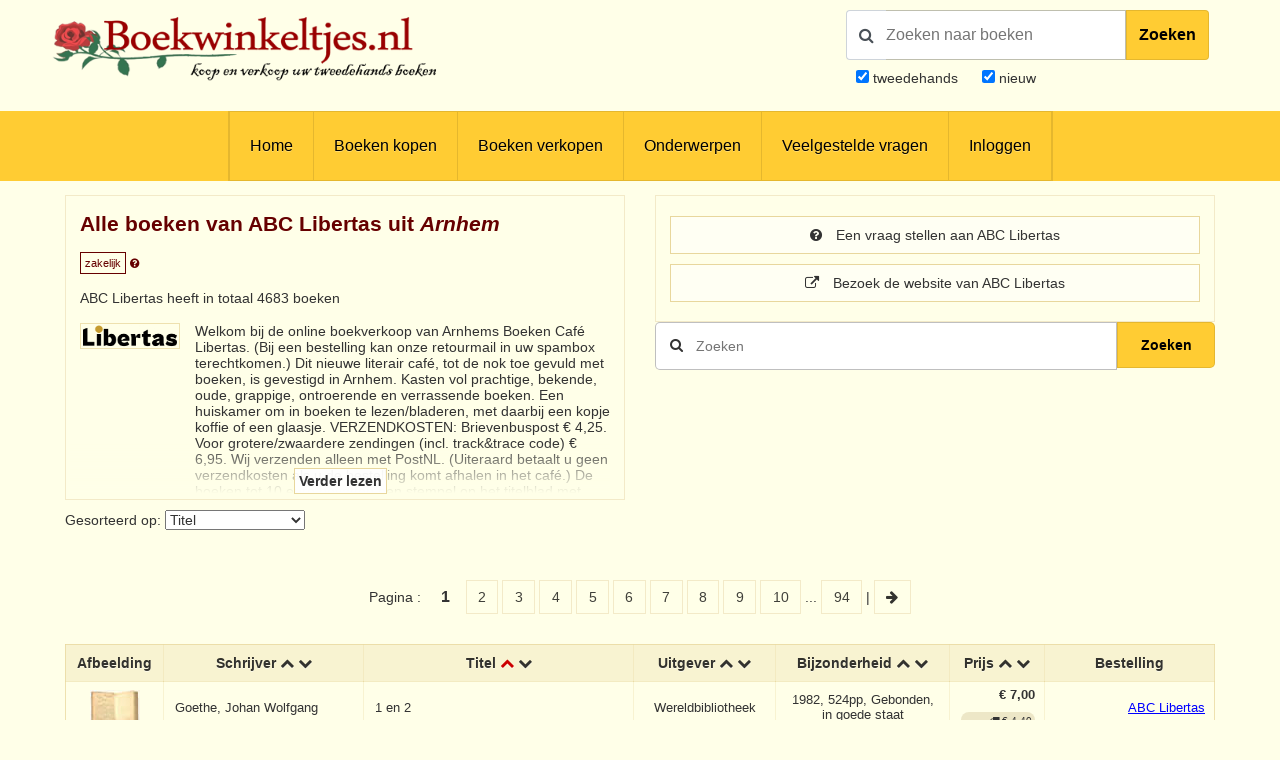

--- FILE ---
content_type: text/html; charset=UTF-8
request_url: https://www.boekwinkeltjes.nl/v/abclibertas/sort/titel0/
body_size: 11560
content:
<!DOCTYPE html>

<html xmlns="http://www.w3.org/1999/xhtml" lang="nl">
<head>
    <title>Boekwinkeltjes.nl</title>
            <meta name="robots" content="index,&#x20;follow,&#x20;NOODP">
        <meta name="author" content="boekwinkeltjes.nl">
        <meta name="viewport" content="width&#x3D;device-width,&#x20;initial-scale&#x3D;1.0">
        <meta http-equiv="Content-Type" content="text&#x2F;html&#x3B;&#x20;charset&#x3D;UTF-8">
    <!-- OG -->
    <meta property="og:locale" content="nl_NL">
    <meta property="og:title" content="Boekwinkeltjes">
    <meta property="og:type" content="website">
    <meta property="og:url" content="https://www.boekwinkeltjes.nl/v/abclibertas/sort/titel0/">
    <meta property="og:site_name" content="Boekwinkeltjes">
    <meta property="og:description" content="Op boekwinkeltjes.nl koopt en verkoopt u uw tweedehands boeken. Zo'n 10.000 antiquaren, boekhandelaren en particulieren zijn u al voorgegaan. Samen zijn ze goed voor een aanbod van 7 miljoen titels.">
    <meta property="og:image" content="https://www.boekwinkeltjes.nl/images/appicon.png">

    <!-- Twitter Summary -->
    <meta name="twitter:card" content="summary">
    <meta name="twitter:site" content="@boekwinkeltjes"/>

    <link rel="image_src" href="https://www.boekwinkeltjes.nl/images/appicon.png">
    <link rel="canonical" href="https://www.boekwinkeltjes.nl/v/abclibertas/sort/titel0/">
    <link rel="shortcut icon" href="/boekwinkeltjes/images/favicon.ico"/>
    <link rel="apple-touch-icon" href="/boekwinkeltjes/images/appicon.png">
    <link rel="alternate" hreflang="nl-nl" href="https://www.boekwinkeltjes.nl/v/abclibertas/sort/titel0/"/>
            <!--[if lt IE 9]><link href="&#x2F;boekwinkeltjes&#x2F;css&#x2F;ie_7.css" media="screen" rel="stylesheet" type="text&#x2F;css"><![endif]-->
        <link href="&#x2F;boekwinkeltjes&#x2F;css&#x2F;jquery-ui.structure.min.css" media="screen" rel="stylesheet" type="text&#x2F;css">
        <link href="&#x2F;boekwinkeltjes&#x2F;css&#x2F;jquery-ui.min.css" media="screen" rel="stylesheet" type="text&#x2F;css">
        <link href="&#x2F;boekwinkeltjes&#x2F;css&#x2F;jquery.nouislider.min.css" media="screen" rel="stylesheet" type="text&#x2F;css">
        <link href="&#x2F;boekwinkeltjes&#x2F;css&#x2F;style.css&#x3F;ver&#x3D;23" media="screen" rel="stylesheet" type="text&#x2F;css">
        <link href="&#x2F;boekwinkeltjes&#x2F;css&#x2F;custom.style.css&#x3F;ver&#x3D;23" media="screen" rel="stylesheet" type="text&#x2F;css">
        <link href="&#x2F;boekwinkeltjes&#x2F;css&#x2F;font-awesome.min.css" media="screen" rel="stylesheet" type="text&#x2F;css">
        <link href="&#x2F;boekwinkeltjes&#x2F;css&#x2F;normalize.css" media="screen" rel="stylesheet" type="text&#x2F;css">
        <link href="&#x2F;boekwinkeltjes&#x2F;css&#x2F;lightbox2.css" media="screen" rel="stylesheet" type="text&#x2F;css">
        <link href="https&#x3A;&#x2F;&#x2F;fonts.googleapis.com&#x2F;css&#x3F;family&#x3D;Lato&#x3A;400,400italic,700,700italic" media="screen" rel="stylesheet" type="text&#x2F;css">
            <script  src="&#x2F;boekwinkeltjes&#x2F;js&#x2F;jquery-3.3.1.min.js"></script>
        <script  src="&#x2F;js&#x2F;verkoperaan_clienthint.js"></script>
        <script  src="&#x2F;boekwinkeltjes&#x2F;js&#x2F;agenda.js"></script>
        <script  src="&#x2F;boekwinkeltjes&#x2F;js&#x2F;js-webshim&#x2F;minified&#x2F;polyfiller.js"></script>
        <script  src="&#x2F;js&#x2F;scripts.js&#x3F;20240826"></script>
        <!--[if lt IE 9]><script  src="&#x2F;boekwinkeltjes&#x2F;js&#x2F;respond.min.js"></script><![endif]-->
        <!--[if lt IE 9]><script  src="&#x2F;boekwinkeltjes&#x2F;js&#x2F;html5.js"></script><![endif]-->
    <link rel="stylesheet" href="/boekwinkeltjes/css/print.css" type="text/css" media="print">
    <script>
        var formSend = '<i class="fa fa-cog fa-spin"></i> Uw aanvraag wordt verwerkt';
    </script>
    <script>
        webshim.polyfill('forms forms-ext');
    </script>
</head>
<body>
<div class="wrap">
    <!-- testing -->
    <div class="header">
        <div class="container">
            <div class="logo">
                <a href="/"><img
                            src="/boekwinkeltjes/images/bw_titel_background.png"
                            alt="Boekwinkeltjes Logo" title="Boekwinkeltjes.nl"/></a>
            </div>

            <!-- ZOEKVAK HEADER BEGIN -->
                            <div class="headeritem">
                    <div class="headerSearch">
                                                <form action="/s/" method="get" id="search">
                            <div id="searchGroup">
                                        <span id="headerSearchIcon">
                                            <span class="fa fa-search"></span>
                                        </span>
                                <div class="inputClear">
                                    <input type="text" name="q" id="tezoeken"
                                                                                   placeholder="Zoeken naar boeken"
                                           size="27">
                                    <span class="deleteEle"></span>
                                </div>
                                <button id="searchButton">Zoeken</button>
                            </div>
                            <div class="searchOptions">
                                                                <div><input type="checkbox" name="t" id="tweedehands"
                                            value="1" checked="checked" /> <label
                                            for="tweedehands"> tweedehands</label></div>
                                <div><input type="checkbox" name="n" id="nieuw"
                                            value="1" checked="checked" /><label
                                            for="nieuw"> nieuw</label></div>
                            </div>
                            <input type="hidden" name="from" value="header">
                        </form>
                    </div>
                </div>
                    </div>
    </div>

    
<div class="menubg">
    <div class="toggle"><a href="javascript:void(0)"><i class="fa fa-bars"></i></a></div>
    <div class="menu">
        <ul>
                        <li><a href="/"  title="Homepagina Boekwinkeltjes.nl">Home</a></li>
                                    <li><a href="/buy/"  title="Boeken kopen">Boeken kopen</a></li>
                                    <li><a href="/sell/"  title="Boeken verkopen">Boeken verkopen</a></li>
                                <li class="hasSub">
                <a class="hasSub" href="javascript:void(0)" title="Onderwerpen">Onderwerpen</a>
                <div class="sub-Menu responsive">
                    <div class="container">
                        <h3>Onderwerpen</h3>
                                                <ul class="onderwerpen">
                            <li>
                                <a title="Boekenweek" href="/s/?q=boekenweek&amp;t=1&amp;n=1">
                                    <i class="fa fa-book"></i> Boekenweek
                                </a>
                            </li>
                            <li>
                                <a title="Detectives Thrillers Spionage" href="/s/?q=detectives&amp;t=1&amp;n=1">
                                    <i class="fa fa-search"></i> Detectives Thrillers Spionage
                                </a>
                            </li>
                            <li>
                                <a title="Gedenkboeken" href="/s/?q=Gedenkboeken&amp;t=1&amp;n=1">
                                    <i class="fa fa-circle"></i> Gedenkboeken
                                </a>
                            </li>
                            <li>
                                <a title="Hobbyboeken" href="/topics/category/hobby/">
                                    <i class="fa fa-bicycle"></i> Hobbyboeken <i class="fa fa-long-arrow-right o50"></i>
                                </a>
                            </li>
                            <li>
                                <a title="Jaarboeken" href="/s/?q=jaarboeken&amp;t=1&amp;n=1">
                                    <i class="fa fa-bookmark"></i> Jaarboeken
                                </a>
                            </li>
                            <li>
                                <a title="Kinderboeken" href="/s/?q=Kinderboeken&amp;t=1&amp;n=1">
                                    <i class="fa fa-child"></i> Kinderboeken
                                </a>
                            </li>
                            <li>
                                <a title="Kunst" href="/s/?q=Kunst&amp;t=1&amp;n=1">
                                    <i class="fa fa-paint-brush"></i> Kunst
                                </a>
                            </li>
                            <li>
                                <a title="Literatuur" href="/s/?q=literatuur&amp;t=1&amp;n=1">
                                    <i class="fa fa-university"></i> Literatuur
                                </a>
                            </li>
                            <li>
                                <a title="Oorlog" href="/s/?q=Oorlog&amp;t=1&amp;n=1">
                                    <i class="fa fa-fighter-jet"></i> Oorlog
                                </a>
                            </li>
                            <li>
                                <a title="Scheepvaart" href="/s/?q=Scheepvaart&amp;t=1&amp;n=1">
                                    <i class="fa fa-anchor"></i> Scheepvaart
                                </a>
                            </li>
                            <li>
                                <a title="Science-fiction Horror Fantasy" href="/s/?q=fantasy&amp;t=1&amp;n=1">
                                    <i class="fa fa-rocket"></i> Science-fiction Horror Fantasy
                                </a>
                            </li>
                            <li>
                                <a title="Sport" href="/s/?q=Sport&amp;t=1&amp;n=1">
                                    <i class="fa fa-soccer-ball-o"></i> Sport
                                </a>
                            </li>
                            <li>
                                <a title="Studie Wetenschap Religie" href="/topics/category/studieboeken/">
                                    <i class="fa fa-graduation-cap"></i> Studie Wetenschap Religie <i class="fa fa-long-arrow-right o50"></i>
                                </a>
                            </li>
                            <li>
                                <a title="Toneel Cabaret Muziek" href="/s/?q=theater&amp;t=1&amp;n=1">
                                    <i class="fa fa-users"></i> Toneel Cabaret Muziek
                                </a>
                            </li>
                            <li>
                                <a title="Topografie Reizen" href="/topics/category/topografie/">
                                    <i class="fa fa-globe"></i> Topografie Reizen <i class="fa fa-long-arrow-right o50"></i>
                                </a>
                            </li>
                                                    </ul>
                            <a class="check-page animate" href="/topics/">Bekijk onderwerpen pagina</a>
                                                <div class="clear"></div>
                    </div>
                </div>
            </li>
                                    <li><a href="/faq/"  title="Veelgestelde vragen">Veelgestelde vragen</a></li>
                                    <li><a href="/login/"  title="Inloggen als koper of verkoper">Inloggen</a></li>
                            </ul>
    </div>
    <div class="clear"></div>
</div>                <div class="content">
            <div class="container">
                
                                
<div class="row">
    <div class="column half">
        <div class="columnbox border">
                        <div class="columnhead">
                <div style=" display: flow-root;">
                    <h3 class="bookstore-name">Alle boeken van ABC Libertas uit <em>Arnhem</em>                                            </h3>
                </div>
                <span style="padding: 4px; border: 1px solid #600; color: #600; font-size: 11px;">zakelijk</span>
                <a href="/kindofseller/" target="_blank">
                    <i class="fa fa-question-circle" style="color: #600; font-size: 11px;"
                       title="Waarover gaat dit?"></i>
                </a>

                <p>
                    ABC Libertas heeft in totaal 4683 boeken                </p>
            </div>
            <img class="shopImg" src="https://images.boekwinkeltjes.nl/verkopers/mQ1741gaVRTgeNgFEHDh.png" alt="Logo ABC Libertas" height="75" />
                            <div>
                    <div id="readmore_content" class="readmore_content" style="max-height: 170px; overflow:hidden;">
                        Welkom bij de online boekverkoop van Arnhems Boeken Café Libertas.

(Bij een bestelling kan onze retourmail in uw spambox terechtkomen.)

Dit nieuwe literair café, tot de nok toe gevuld met boeken, is gevestigd in Arnhem. Kasten vol prachtige, bekende, oude, grappige, ontroerende en verrassende boeken. Een huiskamer om in boeken te lezen/bladeren, met daarbij een kopje koffie of een glaasje. 



VERZENDKOSTEN:  Brievenbuspost € 4,25. Voor grotere/zwaardere zendingen (incl. track&trace code) € 6,95. Wij verzenden alleen met PostNL.

(Uiteraard betaalt u geen verzendkosten als u de bestelling komt afhalen in het café.)

De boeken tot 10 euro bevatten een stempel op het titelblad met "Arnhems Boeken Café Libertas".                    </div>
                    <div id="readmore_button" class="readmore_button">
                        <span>
                            Verder lezen                        </span>
                    </div>
                </div>
                <script>
                    let readMoreEnabled = false;
                    let readMoreContent = $('#readmore_content');
                    let readMoreButton = $('#readmore_button');
                    let readMoreImage = $('.shopImg');

                    if (readMoreEnabled === false) {
                        readMoreImage.css('max-height', '130px');
                        readMoreContent.css('min-height', '130px');
                    }

                    readMoreButton.click(function () {
                        if (!readMoreEnabled) {
                            readMoreContent.css('overflow', '');
                            readMoreImage.css('max-height', '');
                            readMoreContent.css('max-height', '');
                            $(this).css('margin-top', '-10px');
                            readMoreButton.find('> span').text('Minder lezen');
                        } else {
                            readMoreContent.css('overflow', 'hidden');
                            readMoreImage.css('max-height', '130px');
                            readMoreContent.css('max-height', '150px');
                            readMoreContent.css('min-height', '130px');
                            $(this).css('margin-top', '-50px');
                            readMoreButton.find('> span').text('Verder lezen');
                        }

                        readMoreEnabled = !readMoreEnabled;
                    });
                </script>
                    </div>
    </div>
    <div class="column half">
        <div class="columnbox border">
            <a class="button fw"
               href="/contact/abclibertas/">
                <i class="fa fa-question-circle"></i> Een vraag stellen aan ABC Libertas            </a>

                            <a class="button fw" href="http://www.abc-libertas.nl" target="_blank">
                    <i class="fa fa-external-link"></i> Bezoek de website van ABC Libertas                </a>
                    </div>
        <div class="singleSearch" style="margin-top: 120px;">
            <!--            <h3>-->
            <!--</h3>-->
            <form method="GET" name="advancedform" class="" id="Boek_Zoeken_Form" action="&#x2F;v&#x2F;abclibertas&#x2F;">
            <div class="searchBar">
                <input type="text" name="q" placeholder="Zoeken" autofocus value="">                <button type="submit" class="zoekensubmit loep"><i class="fa fa-search"></i></button>
                <button type="submit"
                        class="zoekensubmit_button animate"
                        style="width: 17.5%; height: 46px !important; top: auto !important;"> Zoeken</button>
            </div>

            </form>        </div>

    </div>
    <div class="clear"></div>
</div>
<div class="row">
    <div class="column full">
        <div class="row">
            <div class="column half">
                                    <!--                    <h3>--><!--</h3>-->
                    <form method="GET" name="sortform" class="inline" action="&#x2F;v&#x2F;abclibertas&#x2F;" id="sortform">                    <p>
                        Gesorteerd op: <select name="sort" onchange="this.form.submit&#x28;&#x29;&#x3B;"><option value="schrijver">Schrijver</option>
<option value="titel" selected>Titel</option>
<option value="uitgever">Uitgever</option>
<option value="nr">Bijzonderheden</option>
<option value="prijs">Prijs</option>
<option value="boekwinkel">Boekwinkeltje</option>
<option value="id">Laatst toegevoegd</option>
<option value="datum">Laatst gewijzigd</option></select>                    </p>
                    </form>            </div>
        </div>
    </div>
    <div class="column full">
        <p class="paginanummers">
                                                                                    Pagina : <strong>1</strong><a href="/v/abclibertas/page/2/">
                    2
                </a>
                <a href="/v/abclibertas/page/3/">
                    3
                </a>
                <a href="/v/abclibertas/page/4/">
                    4
                </a>
                <a href="/v/abclibertas/page/5/">
                    5
                </a>
                <a href="/v/abclibertas/page/6/">
                    6
                </a>
                <a href="/v/abclibertas/page/7/">
                    7
                </a>
                <a href="/v/abclibertas/page/8/">
                    8
                </a>
                <a href="/v/abclibertas/page/9/">
                    9
                </a>
                <a href="/v/abclibertas/page/10/">
                    10
                </a>
                        ... <a href="/v/abclibertas/page/94/">94</a>
     | <a href="/v/abclibertas/page/2/">
            <i class="fa fa-arrow-right"></i>
        </a>
    </p>            <div class="columnbox table-scroll">
                <div class="table-responsive">
                    <table>
                        <thead>
                        <tr>
                                                        <th>Afbeelding</th>
                            <th>
                                Schrijver                                <a                                         href="/v/abclibertas/?sort=schrijver0">
                                    <i class="fa fa-chevron-up"></i>
                                </a>
                                <a                                         href="/v/abclibertas/?sort=schrijver1">
                                    <i class="fa fa-chevron-down"></i>
                                </a>
                            </th>
                            <th>
                                Titel                                <a class="active"                                         href="/v/abclibertas/?sort=titel0">
                                    <i class="fa fa-chevron-up"></i>
                                </a>
                                <a                                         href="/v/abclibertas/?sort=titel1">
                                    <i class="fa fa-chevron-down"></i>
                                </a>
                            </th>
                            <th class="extra">
                                Uitgever                                <a                                         href="/v/abclibertas/?sort=uitgever0">
                                    <i class="fa fa-chevron-up"></i>
                                </a>
                                <a                                         href="/v/abclibertas/?sort=uitgever1">
                                    <i class="fa fa-chevron-down"></i>
                                </a>
                            </th>
                            <th class="extra">
                                Bijzonderheid                                <a                                         href="/v/abclibertas/?sort=nr0">
                                    <i class="fa fa-chevron-up"></i>
                                </a>
                                <a                                         href="/v/abclibertas/?sort=nr1">
                                    <i class="fa fa-chevron-down"></i>
                                </a>
                            </th>
                            <th style="min-width:95px">
                                Prijs                                <a                                         href="/v/abclibertas/?sort=prijs0">
                                    <i class="fa fa-chevron-up"></i>
                                </a>
                                <a                                         href="/v/abclibertas/?sort=prijs1">
                                    <i class="fa fa-chevron-down"></i>
                                </a>
                            </th>
                            <th style="min-width: 170px;">
                                Bestelling                            </th>
                        </tr>
                        </thead>
                        <tbody>
                                <tr class="clickable-row" data-href="/b/239618956/1-en-2/">
            
            <td class="table-image" align="center">
                                <a href="/b/239618956/1-en-2/" title="Goethe, Johan Wolfgang - 1 en 2"  >
                    <img src="/boekwinkeltjes/images/no_image.jpg" alt="Goethe, Johan Wolfgang - 1 en 2"
                         border="0">
                </a>
            </td>
            <td class="table-text">Goethe, Johan Wolfgang</td>
            <td class="table-text">
                1 en 2            </td>
            <td class="extra">Wereldbibliotheek</td>
            <td class="extra">1982, 524pp, Gebonden, in goede staat</td>
            <td class="price">
                <strong>€ 7,00</strong>
                
                    
                        <div class="shipping">
                            <i class="fa fa-truck"></i> &euro; 4,40                        </div>

                                </td>
            <td class="order">
                <a href="/b/239618956/1-en-2/" title="Goethe, Johan Wolfgang - 1 en 2"  >ABC Libertas</a><br>            </td>
        </tr>
            <tr class="clickable-row" data-href="/b/215262730/10-jaar-Arnhemprent-druk/">
            
            <td class="table-image" align="center">
                                <a href="/b/215262730/10-jaar-Arnhemprent-druk/" title=" - 10 jaar Arnhemprent / druk 1"  >
                    <img src="/boekwinkeltjes/images/no_image.jpg" alt=" - 10 jaar Arnhemprent / druk 1"
                         border="0">
                </a>
            </td>
            <td class="table-text"></td>
            <td class="table-text">
                10 jaar Arnhemprent / druk 1            </td>
            <td class="extra">Intermedi-Art</td>
            <td class="extra">2007, 54pp, Gebonden</td>
            <td class="price">
                <strong>€ 7,00</strong>
                
                    
                        <div class="shipping">
                            <i class="fa fa-truck"></i> &euro; 4,40                        </div>

                                </td>
            <td class="order">
                <a href="/b/215262730/10-jaar-Arnhemprent-druk/" title=" - 10 jaar Arnhemprent / druk 1"  >ABC Libertas</a><br>            </td>
        </tr>
            <tr class="clickable-row" data-href="/b/223054173/10-klimaatacties-die-werken/">
            
            <td class="table-image" align="center">
                                <a href="/b/223054173/10-klimaatacties-die-werken/" title="10 klimaatacties die werken"  >
                    <img src="/boekwinkeltjes/images/no_image.jpg" alt="10 klimaatacties die werken"
                         border="0">
                </a>
            </td>
            <td class="table-text">Boussemaere, Pieter</td>
            <td class="table-text">
                10 klimaatacties die werken                    <small>
                        <a href="/b/223054173/10-klimaatacties-die-werken/">(meer info                            )</a>
                    </small>
                            </td>
            <td class="extra">Davidsfonds</td>
            <td class="extra">2018, paperback, lichte gebruikerssporen</td>
            <td class="price">
                <strong>€ 7,00</strong>
                
                    
                        <div class="shipping">
                            <i class="fa fa-truck"></i> &euro; 4,40                        </div>

                                </td>
            <td class="order">
                <a href="/b/223054173/10-klimaatacties-die-werken/" title="Boussemaere, Pieter - 10 klimaatacties die werken"  >ABC Libertas</a><br>            </td>
        </tr>
            <tr class="clickable-row" data-href="/b/235028542/100-avonturen-met-een-pollepel/">
            
            <td class="table-image" align="center">
                                <a href="/b/235028542/100-avonturen-met-een-pollepel/" title="100 avonturen met een pollepel"  >
                    <img src="/boekwinkeltjes/images/no_image.jpg" alt="100 avonturen met een pollepel"
                         border="0">
                </a>
            </td>
            <td class="table-text">Werumeus Buning, J.W.F.</td>
            <td class="table-text">
                100 avonturen met een pollepel                    <small>
                        <a href="/b/235028542/100-avonturen-met-een-pollepel/">(meer info                            )</a>
                    </small>
                            </td>
            <td class="extra">H.J.W. Becht</td>
            <td class="extra">1950, gebonden, verdiende gebruikerssporen</td>
            <td class="price">
                <strong>€ 7,00</strong>
                
                    
                        <div class="shipping">
                            <i class="fa fa-truck"></i> &euro; 4,40                        </div>

                                </td>
            <td class="order">
                <a href="/b/235028542/100-avonturen-met-een-pollepel/" title="Werumeus Buning, J.W.F. - 100 avonturen met een pollepel"  >ABC Libertas</a><br>            </td>
        </tr>
            <tr class="clickable-row" data-href="/b/232151686/100-jaar-geleden/">
            
            <td class="table-image" align="center">
                                <a href="/b/232151686/100-jaar-geleden/" title="100 jaar geleden"  >
                    <img src="/boekwinkeltjes/images/no_image.jpg" alt="100 jaar geleden"
                         border="0">
                </a>
            </td>
            <td class="table-text">Het Schrijverscollectief</td>
            <td class="table-text">
                100 jaar geleden                    <small>
                        <a href="/b/232151686/100-jaar-geleden/">(meer info                            )</a>
                    </small>
                            </td>
            <td class="extra">Kosmos</td>
            <td class="extra">2002, paperback, gebruikerssporen</td>
            <td class="price">
                <strong>€ 2,00</strong>
                
                    
                        <div class="shipping">
                            <i class="fa fa-truck"></i> &euro; 6,95                        </div>

                                </td>
            <td class="order">
                <a href="/b/232151686/100-jaar-geleden/" title="Het Schrijverscollectief - 100 jaar geleden"  >ABC Libertas</a><br>            </td>
        </tr>
            <tr class="clickable-row" data-href="/b/215027952/100-jaar-Margarine/">
            
            <td class="table-image" align="center">
                                <a href="/b/215027952/100-jaar-Margarine/" title="100 jaar Margarine"  >
                    <img src="/boekwinkeltjes/images/no_image.jpg" alt="100 jaar Margarine"
                         border="0">
                </a>
            </td>
            <td class="table-text">Meerdere auteurs</td>
            <td class="table-text">
                100 jaar Margarine                    <small>
                        <a href="/b/215027952/100-jaar-Margarine/">(meer info                            )</a>
                    </small>
                            </td>
            <td class="extra">Martinus Nijhoff/ &#039;s-Gravenhage</td>
            <td class="extra">1969, gebonden, lichte gebruikerssporen</td>
            <td class="price">
                <strong>€ 5,00</strong>
                
                    
                        <div class="shipping">
                            <i class="fa fa-truck"></i> &euro; 4,40                        </div>

                                </td>
            <td class="order">
                <a href="/b/215027952/100-jaar-Margarine/" title="Meerdere auteurs - 100 jaar Margarine"  >ABC Libertas</a><br>            </td>
        </tr>
            <tr class="clickable-row" data-href="/b/239507493/1000-extra-ordinary-Objects/">
            
            <td class="table-image" align="center">
                                <a href="/b/239507493/1000-extra-ordinary-Objects/" title="1000 extra / ordinary Objects"  >
                    <img src="/boekwinkeltjes/images/no_image.jpg" alt="1000 extra / ordinary Objects"
                         border="0">
                </a>
            </td>
            <td class="table-text">Auteur onbekend</td>
            <td class="table-text">
                1000 extra / ordinary Objects            </td>
            <td class="extra">Taschen</td>
            <td class="extra">2000, 573pp, gebonden, gebruikerssporen</td>
            <td class="price">
                <strong>€ 5,00</strong>
                
                    
                        <div class="shipping">
                            <i class="fa fa-truck"></i> &euro; 6,95                        </div>

                                </td>
            <td class="order">
                <a href="/b/239507493/1000-extra-ordinary-Objects/" title="Auteur onbekend - 1000 extra / ordinary Objects"  >ABC Libertas</a><br>            </td>
        </tr>
            <tr class="clickable-row" data-href="/b/225741266/1000-Years-of-Annoying-the/">
            
            <td class="table-image" align="center">
                                <a href="/b/225741266/1000-Years-of-Annoying-the/" title="1000 Years of Annoying the ..."  >
                    <img src="/boekwinkeltjes/images/no_image.jpg" alt="1000 Years of Annoying the ..."
                         border="0">
                </a>
            </td>
            <td class="table-text">Clarke, Stephen</td>
            <td class="table-text">
                1000 Years of Annoying the French            </td>
            <td class="extra">Transworld Publishers Ltd</td>
            <td class="extra">2015, paperback, lichte gebruikerssporen, pagina&#039;s enigszins vergeeld</td>
            <td class="price">
                <strong>€ 5,00</strong>
                
                    
                        <div class="shipping">
                            <i class="fa fa-truck"></i> &euro; 6,95                        </div>

                                </td>
            <td class="order">
                <a href="/b/225741266/1000-Years-of-Annoying-the/" title="Clarke, Stephen - 1000 Years of Annoying the French"  >ABC Libertas</a><br>            </td>
        </tr>
            <tr class="clickable-row" data-href="/b/229435018/10000-dromen-Het-Klassieke/">
            
            <td class="table-image" align="center">
                                <a href="/b/229435018/10000-dromen-Het-Klassieke/" title="10.000 dromen - Het Klassie..."  >
                    <img src="/boekwinkeltjes/images/no_image.jpg" alt="10.000 dromen - Het Klassie..."
                         border="0">
                </a>
            </td>
            <td class="table-text">Miller, Gustavus Hindman</td>
            <td class="table-text">
                10.000 dromen - Het Klassieke Handboek over de interpretatie en uitleg van ons geheime Droomleven                    <small>
                        <a href="/b/229435018/10000-dromen-Het-Klassieke/">(meer info                            )</a>
                    </small>
                            </td>
            <td class="extra">Elmar, Uitgeverij</td>
            <td class="extra">1999, gebonden, met stofomslag, lichte gebruikerssporen</td>
            <td class="price">
                <strong>€ 5,00</strong>
                
                    
                        <div class="shipping">
                            <i class="fa fa-truck"></i> &euro; 6,95                        </div>

                                </td>
            <td class="order">
                <a href="/b/229435018/10000-dromen-Het-Klassieke/" title="Miller, Gustavus Hindman - 10.000 dromen - Het Klassieke Handboek over de interpretatie en uitleg van ons geheime Droomleven"  >ABC Libertas</a><br>            </td>
        </tr>
            <tr class="clickable-row" data-href="/b/239766980/101-masterworks-druk-1/">
            
            <td class="table-image" align="center">
                                <a href="/b/239766980/101-masterworks-druk-1/" title=" - 101 masterworks / druk 1"  >
                    <img src="/boekwinkeltjes/images/no_image.jpg" alt=" - 101 masterworks / druk 1"
                         border="0">
                </a>
            </td>
            <td class="table-text"></td>
            <td class="table-text">
                101 masterworks / druk 1                    <small>
                        <a href="/b/239766980/101-masterworks-druk-1/">(meer info                            )</a>
                    </small>
                            </td>
            <td class="extra">Kroller-Muller Museum</td>
            <td class="extra">1996</td>
            <td class="price">
                <strong>€ 5,00</strong>
                
                    
                        <div class="shipping">
                            <i class="fa fa-truck"></i> &euro; 4,40                        </div>

                                </td>
            <td class="order">
                <a href="/b/239766980/101-masterworks-druk-1/" title=" - 101 masterworks / druk 1"  >ABC Libertas</a><br>            </td>
        </tr>
            <tr class="clickable-row" data-href="/b/223361588/101-Things-You-Wish-Youd/">
            
            <td class="table-image" align="center">
                                <a href="/b/223361588/101-Things-You-Wish-Youd/" title="101 Things You Wish You&#039;d I..."  >
                    <img src="/boekwinkeltjes/images/no_image.jpg" alt="101 Things You Wish You&#039;d I..."
                         border="0">
                </a>
            </td>
            <td class="table-text">Turner, Tracey - Horne, Richard</td>
            <td class="table-text">
                101 Things You Wish You&#039;d Invented... and Some You Wish No One Had            </td>
            <td class="extra">Walker  Co</td>
            <td class="extra">2008, paperback, lichte gebruikerssporen</td>
            <td class="price">
                <strong>€ 5,00</strong>
                
                    
                        <div class="shipping">
                            <i class="fa fa-truck"></i> &euro; 4,35                        </div>

                                </td>
            <td class="order">
                <a href="/b/223361588/101-Things-You-Wish-Youd/" title="Turner, Tracey - Horne, Richard - 101 Things You Wish You&#039;d Invented... and Some You Wish No One Had"  >ABC Libertas</a><br>            </td>
        </tr>
            <tr class="clickable-row" data-href="/b/227764247/1812-napoleons-fatale-veldtocht/">
            
            <td class="table-image" align="center">
                                <a href="/b/227764247/1812-napoleons-fatale-veldtocht/" title="1812 / napoleons fatale vel..."  >
                    <img src="/boekwinkeltjes/images/no_image.jpg" alt="1812 / napoleons fatale vel..."
                         border="0">
                </a>
            </td>
            <td class="table-text">Zamoyski, Adam</td>
            <td class="table-text">
                1812 / napoleons fatale veldtocht naar Moskou                    <small>
                        <a href="/b/227764247/1812-napoleons-fatale-veldtocht/">(meer info                            )</a>
                    </small>
                            </td>
            <td class="extra">Balans, Uitgeverij</td>
            <td class="extra">2012, paperback, lichte gebruikerssporen</td>
            <td class="price">
                <strong>€ 7,00</strong>
                
                    
                        <div class="shipping">
                            <i class="fa fa-truck"></i> &euro; 6,95                        </div>

                                </td>
            <td class="order">
                <a href="/b/227764247/1812-napoleons-fatale-veldtocht/" title="Zamoyski, Adam - 1812 / napoleons fatale veldtocht naar Moskou"  >ABC Libertas</a><br>            </td>
        </tr>
            <tr class="clickable-row" data-href="/b/197465845/1930s-Hulton-Getty-Picture-Collection/">
            
            <td class="table-image" align="center">
                                <a href="/b/197465845/1930s-Hulton-Getty-Picture-Collection/" title="1930s Hulton Getty Picture ..."  >
                    <img src="/boekwinkeltjes/images/no_image.jpg" alt="1930s Hulton Getty Picture ..."
                         border="0">
                </a>
            </td>
            <td class="table-text">Yapp, N.</td>
            <td class="table-text">
                1930s Hulton Getty Picture Collection            </td>
            <td class="extra">Könemann</td>
            <td class="extra">1998, paperback, goede staat</td>
            <td class="price">
                <strong>€ 5,00</strong>
                
                    
                        <div class="shipping">
                            <i class="fa fa-truck"></i> &euro; 4,40                        </div>

                                </td>
            <td class="order">
                <a href="/b/197465845/1930s-Hulton-Getty-Picture-Collection/" title="Yapp, N. - 1930s Hulton Getty Picture Collection"  >ABC Libertas</a><br>            </td>
        </tr>
            <tr class="clickable-row" data-href="/b/240253836/1953-De-Storm/">
            
            <td class="table-image" align="center">
                                <a href="/b/240253836/1953-De-Storm/" title="Launspach, Rik - 1953 (De Storm)"  >
                    <img src="/boekwinkeltjes/images/no_image.jpg" alt="Launspach, Rik - 1953 (De Storm)"
                         border="0">
                </a>
            </td>
            <td class="table-text">Launspach, Rik</td>
            <td class="table-text">
                1953 (De Storm)            </td>
            <td class="extra">De Bezige Bij</td>
            <td class="extra">2009, paperback, in goede staat</td>
            <td class="price">
                <strong>€ 5,00</strong>
                
                    
                        <div class="shipping">
                            <i class="fa fa-truck"></i> &euro; 6,95                        </div>

                                </td>
            <td class="order">
                <a href="/b/240253836/1953-De-Storm/" title="Launspach, Rik - 1953 (De Storm)"  >ABC Libertas</a><br>            </td>
        </tr>
            <tr class="clickable-row" data-href="/b/235571499/1q84-Boek-2-qutienvierentachtig/">
            
            <td class="table-image" align="center">
                                <a href="/b/235571499/1q84-Boek-2-qutienvierentachtig/" title="1q84 Boek 2 / (qutienvieren..."  >
                    <img src="/boekwinkeltjes/images/no_image.jpg" alt="1q84 Boek 2 / (qutienvieren..."
                         border="0">
                </a>
            </td>
            <td class="table-text">Murakami, Haruki</td>
            <td class="table-text">
                1q84 Boek 2 / (qutienvierentachtig)            </td>
            <td class="extra">Atlas</td>
            <td class="extra">2011, 384pp, paperback, gebruikerssporen</td>
            <td class="price">
                <strong>€ 2,00</strong>
                
                    
                        <div class="shipping">
                            <i class="fa fa-truck"></i> &euro; 6,95                        </div>

                                </td>
            <td class="order">
                <a href="/b/235571499/1q84-Boek-2-qutienvierentachtig/" title="Murakami, Haruki - 1q84 Boek 2 / (qutienvierentachtig)"  >ABC Libertas</a><br>            </td>
        </tr>
            <tr class="clickable-row" data-href="/b/233203604/1q84-boek-n/">
            
            <td class="table-image" align="center">
                                <a href="/b/233203604/1q84-boek-n/" title="1q84, boek één"  >
                    <img src="/boekwinkeltjes/images/no_image.jpg" alt="1q84, boek één"
                         border="0">
                </a>
            </td>
            <td class="table-text">Haruki Murakami</td>
            <td class="table-text">
                1q84, boek één            </td>
            <td class="extra">Atlas</td>
            <td class="extra">2010, hardcover/linnen, zo goed als nieuw</td>
            <td class="price">
                <strong>€ 15,00</strong>
                
                    
                        <div class="shipping">
                            <i class="fa fa-truck"></i> &euro; 6,95                        </div>

                                </td>
            <td class="order">
                <a href="/b/233203604/1q84-boek-n/" title="Haruki Murakami - 1q84, boek één"  >ABC Libertas</a><br>            </td>
        </tr>
            <tr class="clickable-row" data-href="/b/233203618/1q84-boek2/">
            
            <td class="table-image" align="center">
                                <a href="/b/233203618/1q84-boek2/" title="Haruki Murakami - 1q84 boek2"  >
                    <img src="/boekwinkeltjes/images/no_image.jpg" alt="Haruki Murakami - 1q84 boek2"
                         border="0">
                </a>
            </td>
            <td class="table-text">Haruki Murakami</td>
            <td class="table-text">
                1q84 boek2            </td>
            <td class="extra">Atlas</td>
            <td class="extra">2010, hardcover/linnen, zo goed als nieuw</td>
            <td class="price">
                <strong>€ 15,00</strong>
                
                    
                        <div class="shipping">
                            <i class="fa fa-truck"></i> &euro; 6,95                        </div>

                                </td>
            <td class="order">
                <a href="/b/233203618/1q84-boek2/" title="Haruki Murakami - 1q84 boek2"  >ABC Libertas</a><br>            </td>
        </tr>
            <tr class="clickable-row" data-href="/b/233853221/1ST-KING-OF-SHANNARA/">
            
            <td class="table-image" align="center">
                                <a href="/b/233853221/1ST-KING-OF-SHANNARA/" title="1ST KING OF SHANNARA"  >
                    <img src="/boekwinkeltjes/images/no_image.jpg" alt="1ST KING OF SHANNARA"
                         border="0">
                </a>
            </td>
            <td class="table-text">Brooks, Terry</td>
            <td class="table-text">
                1ST KING OF SHANNARA            </td>
            <td class="extra">Random House Worlds</td>
            <td class="extra">, 1997, 448pp, paperback, gebruikerssporen</td>
            <td class="price">
                <strong>€ 2,00</strong>
                
                    
                        <div class="shipping">
                            <i class="fa fa-truck"></i> &euro; 4,40                        </div>

                                </td>
            <td class="order">
                <a href="/b/233853221/1ST-KING-OF-SHANNARA/" title="Brooks, Terry - 1ST KING OF SHANNARA"  >ABC Libertas</a><br>            </td>
        </tr>
            <tr class="clickable-row" data-href="/b/228031323/200000-Mijlen-onder-zee/">
            
            <td class="table-image" align="center">
                                <a href="/b/228031323/200000-Mijlen-onder-zee/" title="200.000 Mijlen onder zee"  >
                    <img src="/boekwinkeltjes/images/no_image.jpg" alt="200.000 Mijlen onder zee"
                         border="0">
                </a>
            </td>
            <td class="table-text">Verne, Jules</td>
            <td class="table-text">
                200.000 Mijlen onder zee            </td>
            <td class="extra">Standaard Uitgeverij</td>
            <td class="extra">1972, gebonden, met stofomslag, verdiende gebruikerssporen</td>
            <td class="price">
                <strong>€ 2,00</strong>
                
                    
                        <div class="shipping">
                            <i class="fa fa-truck"></i> &euro; 4,40                        </div>

                                </td>
            <td class="order">
                <a href="/b/228031323/200000-Mijlen-onder-zee/" title="Verne, Jules - 200.000 Mijlen onder zee"  >ABC Libertas</a><br>            </td>
        </tr>
            <tr class="clickable-row" data-href="/b/237616119/2013/">
            
            <td class="table-image" align="center">
                                <a href="/b/237616119/2013/" title="Riphagen, Loes - 2013"  >
                    <img src="/boekwinkeltjes/images/no_image.jpg" alt="Riphagen, Loes - 2013"
                         border="0">
                </a>
            </td>
            <td class="table-text">Riphagen, Loes</td>
            <td class="table-text">
                2013            </td>
            <td class="extra">CPNB Collectieve Propaganda van het Nede</td>
            <td class="extra">2013, Gebonden, in goede staat</td>
            <td class="price">
                <strong>€ 5,00</strong>
                
                    
                        <div class="shipping">
                            <i class="fa fa-truck"></i> &euro; 4,40                        </div>

                                </td>
            <td class="order">
                <a href="/b/237616119/2013/" title="Riphagen, Loes - 2013"  >ABC Libertas</a><br>            </td>
        </tr>
            <tr class="clickable-row" data-href="/b/221725600/2018-Anthology-of-the-best/">
            
            <td class="table-image" align="center">
                                <a href="/b/221725600/2018-Anthology-of-the-best/" title="2018 Anthology of the best ..."  >
                    <img src="/boekwinkeltjes/images/no_image.jpg" alt="2018 Anthology of the best ..."
                         border="0">
                </a>
            </td>
            <td class="table-text">Meerder schrijvers oa. A.mAlajmi, Basri Capriqi, D. Tilepbergen en anderen</td>
            <td class="table-text">
                2018 Anthology of the best Literature from 42 Countries Volume 3            </td>
            <td class="extra">Publishing Committee</td>
            <td class="extra">2018, gebonden met stofomslag</td>
            <td class="price">
                <strong>€ 5,00</strong>
                
                    
                        <div class="shipping">
                            <i class="fa fa-truck"></i> &euro; 6,95                        </div>

                                </td>
            <td class="order">
                <a href="/b/221725600/2018-Anthology-of-the-best/" title="Meerder schrijvers oa. A.mAlajmi, Basri Capriqi, D. Tilepbergen en anderen - 2018 Anthology of the best Literature from 42 Countries Volume 3"  >ABC Libertas</a><br>            </td>
        </tr>
            <tr class="clickable-row" data-href="/b/229970681/3-De-verhalen-van-Richters/">
            
            <td class="table-image" align="center">
                                <a href="/b/229970681/3-De-verhalen-van-Richters/" title="3 De verhalen van Richters ..."  >
                    <img src="/boekwinkeltjes/images/no_image.jpg" alt="3 De verhalen van Richters ..."
                         border="0">
                </a>
            </td>
            <td class="table-text">Linden, Nico ter</td>
            <td class="table-text">
                3 De verhalen van Richters en Koningen            </td>
            <td class="extra">Balans, Uitgeverij</td>
            <td class="extra">1999, 288pp, paperback, in zeer goede staat</td>
            <td class="price">
                <strong>€ 2,00</strong>
                
                    
                        <div class="shipping">
                            <i class="fa fa-truck"></i> &euro; 4,40                        </div>

                                </td>
            <td class="order">
                <a href="/b/229970681/3-De-verhalen-van-Richters/" title="Linden, Nico ter - 3 De verhalen van Richters en Koningen"  >ABC Libertas</a><br>            </td>
        </tr>
            <tr class="clickable-row" data-href="/b/238548422/30-originele-origami-ontwerpen/">
            
            <td class="table-image" align="center">
                                <a href="/b/238548422/30-originele-origami-ontwerpen/" title="30 originele origami ontwerpen"  >
                    <img src="/boekwinkeltjes/images/no_image.jpg" alt="30 originele origami ontwerpen"
                         border="0">
                </a>
            </td>
            <td class="table-text">niet vermeld</td>
            <td class="table-text">
                30 originele origami ontwerpen            </td>
            <td class="extra">Adc Nv</td>
            <td class="extra">1997, gebonden, lichte gebruikerssporen</td>
            <td class="price">
                <strong>€ 5,00</strong>
                
                    
                        <div class="shipping">
                            <i class="fa fa-truck"></i> &euro; 4,40                        </div>

                                </td>
            <td class="order">
                <a href="/b/238548422/30-originele-origami-ontwerpen/" title="niet vermeld - 30 originele origami ontwerpen"  >ABC Libertas</a><br>            </td>
        </tr>
            <tr class="clickable-row" data-href="/b/194454405/3000-Jaar-kunstbedrog/">
            
            <td class="table-image" align="center">
                                <a href="/b/194454405/3000-Jaar-kunstbedrog/" title="3000 Jaar kunstbedrog"  >
                    <img src="/boekwinkeltjes/images/no_image.jpg" alt="3000 Jaar kunstbedrog"
                         border="0">
                </a>
            </td>
            <td class="table-text">Arnau, Frank</td>
            <td class="table-text">
                3000 Jaar kunstbedrog            </td>
            <td class="extra">Gaade, Den Haag, z.j. [oorspronkelijke Duitse uitg. 1959]</td>
            <td class="extra">1959, gebonden, in goede staat</td>
            <td class="price">
                <strong>€ 5,00</strong>
                
                    
                        <div class="shipping">
                            <i class="fa fa-truck"></i> &euro; 6,95                        </div>

                                </td>
            <td class="order">
                <a href="/b/194454405/3000-Jaar-kunstbedrog/" title="Arnau, Frank - 3000 Jaar kunstbedrog"  >ABC Libertas</a><br>            </td>
        </tr>
            <tr class="clickable-row" data-href="/b/235722549/30000-Years-of-Art/">
            
            <td class="table-image" align="center">
                                <a href="/b/235722549/30000-Years-of-Art/" title="30,000 Years of Art / The S..."  >
                    <img src="/boekwinkeltjes/images/no_image.jpg" alt="30,000 Years of Art / The S..."
                         border="0">
                </a>
            </td>
            <td class="table-text">Phaidon, Inc.</td>
            <td class="table-text">
                30,000 Years of Art / The Story of Human Creativity Across Time and Space            </td>
            <td class="extra">Phaidon Inc Ltd</td>
            <td class="extra">2007, 1063pp, Gebonden</td>
            <td class="price">
                <strong>€ 10,00</strong>
                
                    
                        <div class="shipping">
                            <i class="fa fa-truck"></i> &euro; 6,95                        </div>

                                </td>
            <td class="order">
                <a href="/b/235722549/30000-Years-of-Art/" title="Phaidon, Inc. - 30,000 Years of Art / The Story of Human Creativity Across Time and Space"  >ABC Libertas</a><br>            </td>
        </tr>
            <tr class="clickable-row" data-href="/b/197795310/40-jaar-militaire-luchtvaart-1913/">
            
            <td class="table-image" align="center">
                                <a href="/b/197795310/40-jaar-militaire-luchtvaart-1913/" title="40 jaar militaire luchtvaar..."  >
                    <img src="/boekwinkeltjes/images/no_image.jpg" alt="40 jaar militaire luchtvaar..."
                         border="0">
                </a>
            </td>
            <td class="table-text">Habnit, FF samengesteld door</td>
            <td class="table-text">
                40 jaar militaire luchtvaart 1913 - 1953            </td>
            <td class="extra">Strengholt</td>
            <td class="extra">1953, gebonden, gebruikerssporen</td>
            <td class="price">
                <strong>€ 2,00</strong>
                
                    
                        <div class="shipping">
                            <i class="fa fa-truck"></i> &euro; 4,40                        </div>

                                </td>
            <td class="order">
                <a href="/b/197795310/40-jaar-militaire-luchtvaart-1913/" title="Habnit, FF samengesteld door - 40 jaar militaire luchtvaart 1913 - 1953"  >ABC Libertas</a><br>            </td>
        </tr>
            <tr class="clickable-row" data-href="/b/197018139/50-machines-die-de-geschiedenis/">
            
            <td class="table-image" align="center">
                                <a href="/b/197018139/50-machines-die-de-geschiedenis/" title="50 machines die de geschied..."  >
                    <img src="/boekwinkeltjes/images/no_image.jpg" alt="50 machines die de geschied..."
                         border="0">
                </a>
            </td>
            <td class="table-text">Chaline, Eric</td>
            <td class="table-text">
                50 machines die de geschiedenis veranderd hebben            </td>
            <td class="extra">Librero</td>
            <td class="extra">2013, gebonden, in zeer goede staat</td>
            <td class="price">
                <strong>€ 5,00</strong>
                
                    
                        <div class="shipping">
                            <i class="fa fa-truck"></i> &euro; 4,40                        </div>

                                </td>
            <td class="order">
                <a href="/b/197018139/50-machines-die-de-geschiedenis/" title="Chaline, Eric - 50 machines die de geschiedenis veranderd hebben"  >ABC Libertas</a><br>            </td>
        </tr>
            <tr class="clickable-row" data-href="/b/198160092/50-quadrat-ein-aktueller-berblick/">
            
            <td class="table-image" align="center">
                                <a href="/b/198160092/50-quadrat-ein-aktueller-berblick/" title="50 quadrat -ein aktueller ü..."  >
                    <img src="/boekwinkeltjes/images/no_image.jpg" alt="50 quadrat -ein aktueller ü..."
                         border="0">
                </a>
            </td>
            <td class="table-text">Wörn, M.</td>
            <td class="table-text">
                50 quadrat -ein aktueller überblick über die internationale konkrete kunst            </td>
            <td class="extra">Edition konkret</td>
            <td class="extra">2004, paperback, goede staat</td>
            <td class="price">
                <strong>€ 25,00</strong>
                
                    
                        <div class="shipping">
                            <i class="fa fa-truck"></i> &euro; 4,35                        </div>

                                </td>
            <td class="order">
                <a href="/b/198160092/50-quadrat-ein-aktueller-berblick/" title="Wörn, M. - 50 quadrat -ein aktueller überblick über die internationale konkrete kunst"  >ABC Libertas</a><br>            </td>
        </tr>
            <tr class="clickable-row" data-href="/b/209761072/50-Things-YouRe-Not-Supposed/">
            
            <td class="table-image" align="center">
                                <a href="/b/209761072/50-Things-YouRe-Not-Supposed/" title="50 Things You&#039;Re Not Suppos..."  >
                    <img src="/boekwinkeltjes/images/no_image.jpg" alt="50 Things You&#039;Re Not Suppos..."
                         border="0">
                </a>
            </td>
            <td class="table-text">Kick, Russ</td>
            <td class="table-text">
                50 Things You&#039;Re Not Supposed to Know            </td>
            <td class="extra">Disinformation Company</td>
            <td class="extra">2004, paperback, lichte gebruikersspore</td>
            <td class="price">
                <strong>€ 10,00</strong>
                
                    
                        <div class="shipping">
                            <i class="fa fa-truck"></i> &euro; 4,35                        </div>

                                </td>
            <td class="order">
                <a href="/b/209761072/50-Things-YouRe-Not-Supposed/" title="Kick, Russ - 50 Things You&#039;Re Not Supposed to Know"  >ABC Libertas</a><br>            </td>
        </tr>
            <tr class="clickable-row" data-href="/b/228012779/500-gedichten-die-iedereen-gelezen/">
            
            <td class="table-image" align="center">
                                <a href="/b/228012779/500-gedichten-die-iedereen-gelezen/" title="500 gedichten die iedereen ..."  >
                    <img src="/boekwinkeltjes/images/no_image.jpg" alt="500 gedichten die iedereen ..."
                         border="0">
                </a>
            </td>
            <td class="table-text">diverse o.a. Charles Baudelaire, Osip Mandelstam e.a</td>
            <td class="table-text">
                500 gedichten die iedereen gelezen moet hebben            </td>
            <td class="extra">Meulenhoff, Uitgeverij</td>
            <td class="extra">2008, paperback, lichte gebruikerssporen</td>
            <td class="price">
                <strong>€ 10,00</strong>
                
                    
                        <div class="shipping">
                            <i class="fa fa-truck"></i> &euro; 6,95                        </div>

                                </td>
            <td class="order">
                <a href="/b/228012779/500-gedichten-die-iedereen-gelezen/" title="diverse o.a. Charles Baudelaire, Osip Mandelstam e.a - 500 gedichten die iedereen gelezen moet hebben"  >ABC Libertas</a><br>            </td>
        </tr>
            <tr class="clickable-row" data-href="/b/228012771/50X60-foto-Fring/">
            
            <td class="table-image" align="center">
                                <a href="/b/228012771/50X60-foto-Fring/" title="Frima, Toto - 50X60 foto Fring"  >
                    <img src="/boekwinkeltjes/images/no_image.jpg" alt="Frima, Toto - 50X60 foto Fring"
                         border="0">
                </a>
            </td>
            <td class="table-text">Frima, Toto</td>
            <td class="table-text">
                50X60 foto Fring            </td>
            <td class="extra">Fragment</td>
            <td class="extra">1990, gebonden, met stofomslag, lichte gebruikerssporen</td>
            <td class="price">
                <strong>€ 10,00</strong>
                
                    
                        <div class="shipping">
                            <i class="fa fa-truck"></i> &euro; 4,40                        </div>

                                </td>
            <td class="order">
                <a href="/b/228012771/50X60-foto-Fring/" title="Frima, Toto - 50X60 foto Fring"  >ABC Libertas</a><br>            </td>
        </tr>
            <tr class="clickable-row" data-href="/b/235014992/51-manieren-om-de-liefde/">
            
            <td class="table-image" align="center">
                                <a href="/b/235014992/51-manieren-om-de-liefde/" title="51 manieren om de liefde ui..."  >
                    <img src="/boekwinkeltjes/images/no_image.jpg" alt="51 manieren om de liefde ui..."
                         border="0">
                </a>
            </td>
            <td class="table-text">Lindner, Erik</td>
            <td class="table-text">
                51 manieren om de liefde uit te stellen            </td>
            <td class="extra">Uitgeverij Van Oorschot</td>
            <td class="extra">2021, 320pp, paperback,</td>
            <td class="price">
                <strong>€ 5,00</strong>
                
                    
                        <div class="shipping">
                            <i class="fa fa-truck"></i> &euro; 4,40                        </div>

                                </td>
            <td class="order">
                <a href="/b/235014992/51-manieren-om-de-liefde/" title="Lindner, Erik - 51 manieren om de liefde uit te stellen"  >ABC Libertas</a><br>            </td>
        </tr>
            <tr class="clickable-row" data-href="/b/235050782/6/">
            
            <td class="table-image" align="center">
                                <a href="/b/235050782/6/" title="Loon, Paul van - 6"  >
                    <img src="/boekwinkeltjes/images/no_image.jpg" alt="Loon, Paul van - 6"
                         border="0">
                </a>
            </td>
            <td class="table-text">Loon, Paul van</td>
            <td class="table-text">
                6            </td>
            <td class="extra">Leopold</td>
            <td class="extra">2006, gebonden,  gebruikerssporen</td>
            <td class="price">
                <strong>€ 2,00</strong>
                
                    
                        <div class="shipping">
                            <i class="fa fa-truck"></i> &euro; 4,40                        </div>

                                </td>
            <td class="order">
                <a href="/b/235050782/6/" title="Loon, Paul van - 6"  >ABC Libertas</a><br>            </td>
        </tr>
            <tr class="clickable-row" data-href="/b/214577182/6-over-Jazz/">
            
            <td class="table-image" align="center">
                                <a href="/b/214577182/6-over-Jazz/" title="6 over Jazz"  >
                    <img src="/boekwinkeltjes/images/no_image.jpg" alt="6 over Jazz"
                         border="0">
                </a>
            </td>
            <td class="table-text">R. Ten Kate, P.Breman, W.A. Eschaurier, P. Scheffer, H. Mobach, M.A. de Ruyter</td>
            <td class="table-text">
                6 over Jazz                    <small>
                        <a href="/b/214577182/6-over-Jazz/">(meer info                            )</a>
                    </small>
                            </td>
            <td class="extra">J. Heijnis Tsz, Zaandijk</td>
            <td class="extra">1958, gebonden, verdiende gebruikerssporen,</td>
            <td class="price">
                <strong>€ 2,00</strong>
                
                    
                        <div class="shipping">
                            <i class="fa fa-truck"></i> &euro; 4,40                        </div>

                                </td>
            <td class="order">
                <a href="/b/214577182/6-over-Jazz/" title="R. Ten Kate, P.Breman, W.A. Eschaurier, P. Scheffer, H. Mobach, M.A. de Ruyter - 6 over Jazz"  >ABC Libertas</a><br>            </td>
        </tr>
            <tr class="clickable-row" data-href="/b/197984828/60-kunstenaars/">
            
            <td class="table-image" align="center">
                                <a href="/b/197984828/60-kunstenaars/" title="Oberink, H.J. - 60 kunstenaars"  >
                    <img src="/boekwinkeltjes/images/no_image.jpg" alt="Oberink, H.J. - 60 kunstenaars"
                         border="0">
                </a>
            </td>
            <td class="table-text">Oberink, H.J.</td>
            <td class="table-text">
                60 kunstenaars            </td>
            <td class="extra">Oberink, H.J.</td>
            <td class="extra">2007, gebonden, goede staat</td>
            <td class="price">
                <strong>€ 10,00</strong>
                
                    
                        <div class="shipping">
                            <i class="fa fa-truck"></i> &euro; 4,40                        </div>

                                </td>
            <td class="order">
                <a href="/b/197984828/60-kunstenaars/" title="Oberink, H.J. - 60 kunstenaars"  >ABC Libertas</a><br>            </td>
        </tr>
            <tr class="clickable-row" data-href="/b/233564257/90-jaren-zinkwitindustrie-in-Nederland/">
            
            <td class="table-image" align="center">
                                <a href="/b/233564257/90-jaren-zinkwitindustrie-in-Nederland/" title="90 jaren zinkwitindustrie i..."  >
                    <img src="/boekwinkeltjes/images/no_image.jpg" alt="90 jaren zinkwitindustrie i..."
                         border="0">
                </a>
            </td>
            <td class="table-text">SMEETS, A. en PETITJEAN, J.</td>
            <td class="table-text">
                90 jaren zinkwitindustrie in Nederland 1870-1960                    <small>
                        <a href="/b/233564257/90-jaren-zinkwitindustrie-in-Nederland/">(meer info                            )</a>
                    </small>
                            </td>
            <td class="extra">Eijsden, N</td>
            <td class="extra">1960, gebonden, met omslag, in goede staat</td>
            <td class="price">
                <strong>€ 10,00</strong>
                
                    
                        <div class="shipping">
                            <i class="fa fa-truck"></i> &euro; 6,95                        </div>

                                </td>
            <td class="order">
                <a href="/b/233564257/90-jaren-zinkwitindustrie-in-Nederland/" title="SMEETS, A. en PETITJEAN, J. - 90 jaren zinkwitindustrie in Nederland 1870-1960"  >ABC Libertas</a><br>            </td>
        </tr>
            <tr class="clickable-row" data-href="/b/222423447/A-Brief-History-of-Shorts/">
            
            <td class="table-image" align="center">
                                <a href="/b/222423447/A-Brief-History-of-Shorts/" title="A Brief History of Shorts"  >
                    <img src="/boekwinkeltjes/images/no_image.jpg" alt="A Brief History of Shorts"
                         border="0">
                </a>
            </td>
            <td class="table-text">Joe Boxer</td>
            <td class="table-text">
                A Brief History of Shorts            </td>
            <td class="extra">Cronicle books</td>
            <td class="extra">1995, 92pp</td>
            <td class="price">
                <strong>€ 2,00</strong>
                
                    
                        <div class="shipping">
                            <i class="fa fa-truck"></i> &euro; 4,35                        </div>

                                </td>
            <td class="order">
                <a href="/b/222423447/A-Brief-History-of-Shorts/" title="Joe Boxer - A Brief History of Shorts"  >ABC Libertas</a><br>            </td>
        </tr>
            <tr class="clickable-row" data-href="/b/238361552/A-Brief-History-Of-Time/">
            
            <td class="table-image" align="center">
                                <a href="/b/238361552/A-Brief-History-Of-Time/" title="A Brief History Of Time / F..."  >
                    <img src="/boekwinkeltjes/images/no_image.jpg" alt="A Brief History Of Time / F..."
                         border="0">
                </a>
            </td>
            <td class="table-text">Hawking, Stephen</td>
            <td class="table-text">
                A Brief History Of Time / From Big Bang To Black Holes                    <small>
                        <a href="/b/238361552/A-Brief-History-Of-Time/">(meer info                            )</a>
                    </small>
                            </td>
            <td class="extra">Transworld Publishers Ltd</td>
            <td class="extra">2011, 272pp, paperback</td>
            <td class="price">
                <strong>€ 2,00</strong>
                
                    
                        <div class="shipping">
                            <i class="fa fa-truck"></i> &euro; 4,40                        </div>

                                </td>
            <td class="order">
                <a href="/b/238361552/A-Brief-History-Of-Time/" title="Hawking, Stephen - A Brief History Of Time / From Big Bang To Black Holes"  >ABC Libertas</a><br>            </td>
        </tr>
            <tr class="clickable-row" data-href="/b/240239856/A-Brief-History-Of-Time/">
            
            <td class="table-image" align="center">
                                <a href="/b/240239856/A-Brief-History-Of-Time/" title="A Brief History Of Time / F..."  >
                    <img src="/boekwinkeltjes/images/no_image.jpg" alt="A Brief History Of Time / F..."
                         border="0">
                </a>
            </td>
            <td class="table-text">Hawking, Stephen (University of Cambridge)</td>
            <td class="table-text">
                A Brief History Of Time / From Big Bang To Black Holes            </td>
            <td class="extra">Transworld Publishers Ltd</td>
            <td class="extra">2001, 256pp, paperback, goede staat</td>
            <td class="price">
                <strong>€ 2,00</strong>
                
                    
                        <div class="shipping">
                            <i class="fa fa-truck"></i> &euro; 4,40                        </div>

                                </td>
            <td class="order">
                <a href="/b/240239856/A-Brief-History-Of-Time/" title="Hawking, Stephen (University of Cambridge) - A Brief History Of Time / From Big Bang To Black Holes"  >ABC Libertas</a><br>            </td>
        </tr>
            <tr class="clickable-row" data-href="/b/228692306/A-candid-critique-of-book/">
            
            <td class="table-image" align="center">
                                <a href="/b/228692306/A-candid-critique-of-book/" title="A candid critique of book p..."  >
                    <img src="/boekwinkeltjes/images/no_image.jpg" alt="A candid critique of book p..."
                         border="0">
                </a>
            </td>
            <td class="table-text">Benjamin, Curtis</td>
            <td class="table-text">
                A candid critique of book publishing            </td>
            <td class="extra">R.R. Bowker Company</td>
            <td class="extra">1977, gebonden, in goede staat, bladzijden enigszins vergeeld</td>
            <td class="price">
                <strong>€ 5,00</strong>
                
                    
                        <div class="shipping">
                            <i class="fa fa-truck"></i> &euro; 4,40                        </div>

                                </td>
            <td class="order">
                <a href="/b/228692306/A-candid-critique-of-book/" title="Benjamin, Curtis - A candid critique of book publishing"  >ABC Libertas</a><br>            </td>
        </tr>
            <tr class="clickable-row" data-href="/b/236487517/A-Century-of-Russian-Ballet/">
            
            <td class="table-image" align="center">
                                <a href="/b/236487517/A-Century-of-Russian-Ballet/" title="A Century of Russian Ballet..."  >
                    <img src="/boekwinkeltjes/images/no_image.jpg" alt="A Century of Russian Ballet..."
                         border="0">
                </a>
            </td>
            <td class="table-text">Wiley, Roland John</td>
            <td class="table-text">
                A Century of Russian Ballet / Documents and Eyewitness Acoounts, 1810-1910            </td>
            <td class="extra">Princeton Book Co Pub</td>
            <td class="extra">2008, 464pp, paperback, lichte gebruikerssporen</td>
            <td class="price">
                <strong>€ 10,00</strong>
                
                    
                        <div class="shipping">
                            <i class="fa fa-truck"></i> &euro; 6,95                        </div>

                                </td>
            <td class="order">
                <a href="/b/236487517/A-Century-of-Russian-Ballet/" title="Wiley, Roland John - A Century of Russian Ballet / Documents and Eyewitness Acoounts, 1810-1910"  >ABC Libertas</a><br>            </td>
        </tr>
            <tr class="clickable-row" data-href="/b/233998398/A-Choise-of-Comic-and/">
            
            <td class="table-image" align="center">
                                <a href="/b/233998398/A-Choise-of-Comic-and/" title="A Choise of Comic and Curio..."  >
                    <img src="/boekwinkeltjes/images/no_image.jpg" alt="A Choise of Comic and Curio..."
                         border="0">
                </a>
            </td>
            <td class="table-text">div dichters ( J.M. Cohen - editor)</td>
            <td class="table-text">
                A Choise of Comic and Curious Verse                    <small>
                        <a href="/b/233998398/A-Choise-of-Comic-and/">(meer info                            )</a>
                    </small>
                            </td>
            <td class="extra">Penguin Books</td>
            <td class="extra">1975, paperback, pagina&#039;s vergeeld</td>
            <td class="price">
                <strong>€ 2,00</strong>
                
                    
                        <div class="shipping">
                            <i class="fa fa-truck"></i> &euro; 4,40                        </div>

                                </td>
            <td class="order">
                <a href="/b/233998398/A-Choise-of-Comic-and/" title="div dichters ( J.M. Cohen - editor) - A Choise of Comic and Curious Verse"  >ABC Libertas</a><br>            </td>
        </tr>
            <tr class="clickable-row" data-href="/b/231972640/A-Christmas-Carol/">
            
            <td class="table-image" align="center">
                                <a href="/b/231972640/A-Christmas-Carol/" title="A Christmas Carol"  >
                    <img src="/boekwinkeltjes/images/no_image.jpg" alt="A Christmas Carol"
                         border="0">
                </a>
            </td>
            <td class="table-text">Charles Dickens</td>
            <td class="table-text">
                A Christmas Carol                    <small>
                        <a href="/b/231972640/A-Christmas-Carol/">(meer info                            )</a>
                    </small>
                            </td>
            <td class="extra">Viking/Penguin Books</td>
            <td class="extra">1979, gebonden, in goede staat</td>
            <td class="price">
                <strong>€ 5,00</strong>
                
                    
                        <div class="shipping">
                            <i class="fa fa-truck"></i> &euro; 4,40                        </div>

                                </td>
            <td class="order">
                <a href="/b/231972640/A-Christmas-Carol/" title="Charles Dickens - A Christmas Carol"  >ABC Libertas</a><br>            </td>
        </tr>
            <tr class="clickable-row" data-href="/b/220307658/A-Cow-Called-Boy/">
            
            <td class="table-image" align="center">
                                <a href="/b/220307658/A-Cow-Called-Boy/" title="A Cow Called Boy"  >
                    <img src="/boekwinkeltjes/images/no_image.jpg" alt="A Cow Called Boy"
                         border="0">
                </a>
            </td>
            <td class="table-text">C. Everard Palmer</td>
            <td class="table-text">
                A Cow Called Boy                    <small>
                        <a href="/b/220307658/A-Cow-Called-Boy/">(meer info                            )</a>
                    </small>
                            </td>
            <td class="extra">Carousel Books</td>
            <td class="extra">1973, paperback, verdiende gebruikerssporen</td>
            <td class="price">
                <strong>€ 2,00</strong>
                
                    
                        <div class="shipping">
                            <i class="fa fa-truck"></i> &euro; 4,35                        </div>

                                </td>
            <td class="order">
                <a href="/b/220307658/A-Cow-Called-Boy/" title="C. Everard Palmer - A Cow Called Boy"  >ABC Libertas</a><br>            </td>
        </tr>
            <tr class="clickable-row" data-href="/b/236460179/A-dance-with-dragons/">
            
            <td class="table-image" align="center">
                                <a href="/b/236460179/A-dance-with-dragons/" title="A dance with dragons"  >
                    <img src="/boekwinkeltjes/images/no_image.jpg" alt="A dance with dragons"
                         border="0">
                </a>
            </td>
            <td class="table-text">Martin, R.R. George</td>
            <td class="table-text">
                A dance with dragons                    <small>
                        <a href="/b/236460179/A-dance-with-dragons/">(meer info                            )</a>
                    </small>
                            </td>
            <td class="extra">Bantam Books</td>
            <td class="extra">1112 pp. Paperback</td>
            <td class="price">
                <strong>€ 5,00</strong>
                
                    
                        <div class="shipping">
                            <i class="fa fa-truck"></i> &euro; 6,95                        </div>

                                </td>
            <td class="order">
                <a href="/b/236460179/A-dance-with-dragons/" title="Martin, R.R. George - A dance with dragons"  >ABC Libertas</a><br>            </td>
        </tr>
            <tr class="clickable-row" data-href="/b/235343147/A-dictionary-of-slang-and/">
            
            <td class="table-image" align="center">
                                <a href="/b/235343147/A-dictionary-of-slang-and/" title="A dictionary of slang and u..."  >
                    <img src="/boekwinkeltjes/images/no_image.jpg" alt="A dictionary of slang and u..."
                         border="0">
                </a>
            </td>
            <td class="table-text">Eric Partridge</td>
            <td class="table-text">
                A dictionary of slang and unconventional English            </td>
            <td class="extra">Routledge  Kegan Paul</td>
            <td class="extra">1970, hardcover, 1528p, lichte gebruikerssporen</td>
            <td class="price">
                <strong>€ 7,00</strong>
                
                    
                        <div class="shipping">
                            <i class="fa fa-truck"></i> &euro; 6,95                        </div>

                                </td>
            <td class="order">
                <a href="/b/235343147/A-dictionary-of-slang-and/" title="Eric Partridge - A dictionary of slang and unconventional English"  >ABC Libertas</a><br>            </td>
        </tr>
            <tr class="clickable-row" data-href="/b/235666554/A-dictionary-of-slang-and/">
            
            <td class="table-image" align="center">
                                <a href="/b/235666554/A-dictionary-of-slang-and/" title="A dictionary of slang and u..."  >
                    <img src="/boekwinkeltjes/images/no_image.jpg" alt="A dictionary of slang and u..."
                         border="0">
                </a>
            </td>
            <td class="table-text">Eric Partridge</td>
            <td class="table-text">
                A dictionary of slang and unconventional English                    <small>
                        <a href="/b/235666554/A-dictionary-of-slang-and/">(meer info                            )</a>
                    </small>
                            </td>
            <td class="extra"></td>
            <td class="extra"></td>
            <td class="price">
                <strong>€ 35,00</strong>
                
                    
                        <div class="shipping">
                            <i class="fa fa-truck"></i> &euro; 6,95                        </div>

                                </td>
            <td class="order">
                <a href="/b/235666554/A-dictionary-of-slang-and/" title="Eric Partridge - A dictionary of slang and unconventional English"  >ABC Libertas</a><br>            </td>
        </tr>
            <tr class="clickable-row" data-href="/b/235998507/A-dictionary-of-slang-and/">
            
            <td class="table-image" align="center">
                                <a href="/b/235998507/A-dictionary-of-slang-and/" title="A dictionary of slang and u..."  >
                    <img src="/boekwinkeltjes/images/no_image.jpg" alt="A dictionary of slang and u..."
                         border="0">
                </a>
            </td>
            <td class="table-text">Eric Partridge</td>
            <td class="table-text">
                A dictionary of slang and unconventional English                    <small>
                        <a href="/b/235998507/A-dictionary-of-slang-and/">(meer info                            )</a>
                    </small>
                            </td>
            <td class="extra"></td>
            <td class="extra"></td>
            <td class="price">
                <strong>€ 35,00</strong>
                
                    
                        <div class="shipping">
                            <i class="fa fa-truck"></i> &euro; 6,95                        </div>

                                </td>
            <td class="order">
                <a href="/b/235998507/A-dictionary-of-slang-and/" title="Eric Partridge - A dictionary of slang and unconventional English"  >ABC Libertas</a><br>            </td>
        </tr>
            <tr class="clickable-row" data-href="/b/239485685/A-Discourse-on-the-Method/">
            
            <td class="table-image" align="center">
                                <a href="/b/239485685/A-Discourse-on-the-Method/" title="A Discourse on the Method /..."  >
                    <img src="/boekwinkeltjes/images/no_image.jpg" alt="A Discourse on the Method /..."
                         border="0">
                </a>
            </td>
            <td class="table-text">Descartes, Rene</td>
            <td class="table-text">
                A Discourse on the Method / of Correctly Conducting One&#039;s Reason and Seeking Truth in the Sciences            </td>
            <td class="extra">Oxford University Press</td>
            <td class="extra">2008, 160pp, paperback, lichte gebruikerssporen</td>
            <td class="price">
                <strong>€ 5,00</strong>
                
                    
                        <div class="shipping">
                            <i class="fa fa-truck"></i> &euro; 4,40                        </div>

                                </td>
            <td class="order">
                <a href="/b/239485685/A-Discourse-on-the-Method/" title="Descartes, Rene - A Discourse on the Method / of Correctly Conducting One&#039;s Reason and Seeking Truth in the Sciences"  >ABC Libertas</a><br>            </td>
        </tr>
            <tr class="clickable-row" data-href="/b/240125556/A-Disorder-Peculiar-to-the/">
            
            <td class="table-image" align="center">
                                <a href="/b/240125556/A-Disorder-Peculiar-to-the/" title="A Disorder Peculiar to the ..."  >
                    <img src="/boekwinkeltjes/images/no_image.jpg" alt="A Disorder Peculiar to the ..."
                         border="0">
                </a>
            </td>
            <td class="table-text">Ken Kalfus</td>
            <td class="table-text">
                A Disorder Peculiar to the Country            </td>
            <td class="extra">Simon  Schuster</td>
            <td class="extra">2007, 256pp, paperback, lichte gebruikerssporen</td>
            <td class="price">
                <strong>€ 2,00</strong>
                
                    
                        <div class="shipping">
                            <i class="fa fa-truck"></i> &euro; 4,40                        </div>

                                </td>
            <td class="order">
                <a href="/b/240125556/A-Disorder-Peculiar-to-the/" title="Ken Kalfus - A Disorder Peculiar to the Country"  >ABC Libertas</a><br>            </td>
        </tr>
                            </tbody>
                    </table>
                </div>
            </div>
            <p class="paginanummers">
                                                                                    Pagina : <strong>1</strong><a href="/v/abclibertas/page/2/sort/titel0/">
                    2
                </a>
                <a href="/v/abclibertas/page/3/sort/titel0/">
                    3
                </a>
                <a href="/v/abclibertas/page/4/sort/titel0/">
                    4
                </a>
                <a href="/v/abclibertas/page/5/sort/titel0/">
                    5
                </a>
                <a href="/v/abclibertas/page/6/sort/titel0/">
                    6
                </a>
                <a href="/v/abclibertas/page/7/sort/titel0/">
                    7
                </a>
                <a href="/v/abclibertas/page/8/sort/titel0/">
                    8
                </a>
                <a href="/v/abclibertas/page/9/sort/titel0/">
                    9
                </a>
                <a href="/v/abclibertas/page/10/sort/titel0/">
                    10
                </a>
                        ... <a href="/v/abclibertas/page/94/sort/titel0/">94</a>
     | <a href="/v/abclibertas/page/2/sort/titel0/">
            <i class="fa fa-arrow-right"></i>
        </a>
    </p>    </div>
    <div class="clear"></div>
</div>

<script>
    $(function () {
        $('.star_rating').rating();
    });

    /**
     * Star module
     * jayjamero@propertyguru.com.sg
     **/
    $.fn.rating = function () {
        var val = 0, size = 0, stars = 5;
        return this.each(function (i, e) {
            val = parseFloat($(e).text());
            size = ($(e).width() / stars);
            $(e).html($('<span/>').animate({width: val * size}, 1000));
        });
    };
</script>            </div>
        </div>

        <div class="footer">
        <div class="container">
            <div class="row">
                <div class="column">
                    <div class="copyright">
                        &copy; 2001 - 2026                        <strong>Boekwinkeltjes</strong>. Alle rechten voorbehouden.
                    </div>
                </div>
                <div class="column double text-right">
                    <div class="footer-links">
                                                    <a rel="nofollow" class="lang en_US"
                               href="/switchlanguage/en_US/"><br/>
                            </a>
                                                    <a rel="nofollow" class="lang de_DE"
                               href="/switchlanguage/de_DE/"><br/>
                            </a>
                        
                        <a title="Algemene voorwaarden"
                           href="/sell/conditions/">Algemene voorwaarden</a>
                        <a title="Privacy en cookies"
                           href="/privacy/">Privacy en cookies</a>
                        <a title="Contact"
                           href="/contact/">Contact</a>
                    </div>
                </div>
                <div class="clear"></div>
            </div>
        </div>
    </div>
</div><!--end .wrap -->

        <script  src="&#x2F;boekwinkeltjes&#x2F;js&#x2F;jquery-ui.min.js"></script>
        <script  src="&#x2F;boekwinkeltjes&#x2F;js&#x2F;modernizr.custom.js"></script>
        <script  src="&#x2F;boekwinkeltjes&#x2F;js&#x2F;flowtype.js"></script>
        <script  src="&#x2F;boekwinkeltjes&#x2F;js&#x2F;boekwinkeltjes.js"></script>
        <script  src="&#x2F;boekwinkeltjes&#x2F;js&#x2F;jquery.nouislider.min.js"></script>
        <script  src="&#x2F;boekwinkeltjes&#x2F;js&#x2F;trunk.js"></script>
        <script  src="&#x2F;boekwinkeltjes&#x2F;js&#x2F;inputClear.js"></script>
        <script  src="&#x2F;boekwinkeltjes&#x2F;js&#x2F;lightbox.min.js"></script>
<!-- Google tag (gtag.js) -->
<script async src="https://www.googletagmanager.com/gtag/js?id=G-N3S85ZVC9B"></script>
<script>
    window.dataLayer = window.dataLayer || [];

    function gtag() {
        dataLayer.push(arguments);
    }

    gtag('js', new Date());

    gtag('config', 'G-N3S85ZVC9B', {'anonymize_ip': true});
</script>


<script>
    $('#magnify').click(function (e) {
        e.preventDefault();
        $('#tezoeken').select();
    });
    $('#tezoeken').keydown(function (e) {
        if (e.which == '13') {
            $('#search').submit();
        }
    })
</script>


<script>
    $('.handlr').click(function (e) {
        e.preventDefault();
        player.setting('videoId', $(this).data('video-id'));
    });
</script>

<script>
    new inputClear('inputClear');
</script>
</body>
</html>


--- FILE ---
content_type: application/javascript
request_url: https://www.boekwinkeltjes.nl/boekwinkeltjes/js/inputClear.js
body_size: 415
content:
function inputClear(ele){
    var T = this;
    this.container = $('.'+ele);
    this.inputEle = this.container.find('input');
    this.deleteEle = this.inputEle.next();
    this.init();
}

inputClear.prototype.init = function(){
    var T = this;

    (function(){
        if(navigator.appName == 'Microsoft Internet Explorer'){
            if(navigator.appVersion.match(/9./i) == '9.'){
                T.inputEle.keyup(function(event){
                    if(event.keyCode == 8){
                        ($(this).val() == '') ? $(this).next().fadeOut(100) : $(this).next().fadeIn(100);
                    }
                });
            }
        }

        if($("#tezoeken").val() !== "") {
            $(".deleteEle").fadeIn(100);
        }
        // ($().val() == '') ? $(this).next().fadeOut(100) : $(this).next().fadeIn(100);

        T.inputEle.on('focus',function(){
            ;($(this).val() == '') ? $(this).next().fadeOut(100) : $(this).next().fadeIn(100); 
        }).on('input propertychange',function(){
            ;($(this).val() == '') ? $(this).next().fadeOut(100) : $(this).next().fadeIn(100);
        });

        T.deleteEle.on('click',function(){
            $(this).hide().prev().val('');
        });

    })();
}
